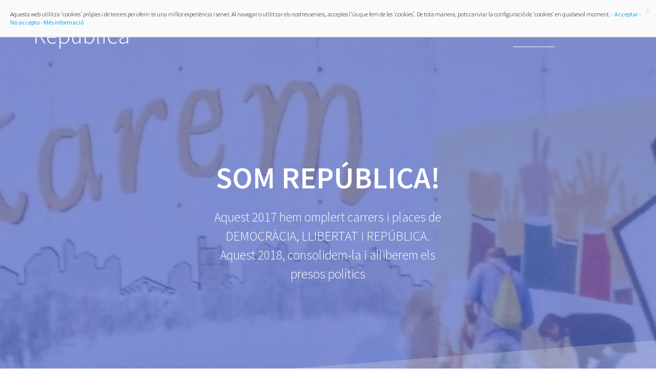

--- FILE ---
content_type: text/html; charset=UTF-8
request_url: http://manresapelsi.cat/event/7-mesos-sense-vosaltres-dimecres-16-maig-19-30-h-manresa-bages/
body_size: 19211
content:
<!DOCTYPE html>
<html lang="ca" xmlns:fb="https://www.facebook.com/2008/fbml" xmlns:addthis="https://www.addthis.com/help/api-spec" >
<head>
    <meta charset="UTF-8">
    <meta name="viewport" content="width=device-width, initial-scale=1">
    <link rel="profile" href="http://gmpg.org/xfn/11">

	<title>7 mesos sense vosaltres, dimecres 16 maig 19.30 h, #Manresa, #Bages &#8211; Manresa per la República</title>
<meta name='robots' content='max-image-preview:large' />
<link rel='dns-prefetch' href='//platform-api.sharethis.com' />
<link rel='dns-prefetch' href='//netdna.bootstrapcdn.com' />
<link rel='dns-prefetch' href='//fonts.googleapis.com' />
<link rel='dns-prefetch' href='//v0.wordpress.com' />
<link rel='dns-prefetch' href='//i0.wp.com' />
<link href='https://fonts.gstatic.com' crossorigin rel='preconnect' />
<link rel="alternate" type="application/rss+xml" title="Manresa per la República &raquo; Canal d&#039;informació" href="http://manresapelsi.cat/feed/" />
<link rel="alternate" type="application/rss+xml" title="Manresa per la República &raquo; Canal dels comentaris" href="http://manresapelsi.cat/comments/feed/" />
<link rel="alternate" type="text/calendar" title="Manresa per la República &raquo; Canal iCal" href="http://manresapelsi.cat/events/?ical=1" />
<script type="text/javascript">
/* <![CDATA[ */
window._wpemojiSettings = {"baseUrl":"https:\/\/s.w.org\/images\/core\/emoji\/15.0.3\/72x72\/","ext":".png","svgUrl":"https:\/\/s.w.org\/images\/core\/emoji\/15.0.3\/svg\/","svgExt":".svg","source":{"concatemoji":"http:\/\/manresapelsi.cat\/wp-includes\/js\/wp-emoji-release.min.js?ver=6.5.7"}};
/*! This file is auto-generated */
!function(i,n){var o,s,e;function c(e){try{var t={supportTests:e,timestamp:(new Date).valueOf()};sessionStorage.setItem(o,JSON.stringify(t))}catch(e){}}function p(e,t,n){e.clearRect(0,0,e.canvas.width,e.canvas.height),e.fillText(t,0,0);var t=new Uint32Array(e.getImageData(0,0,e.canvas.width,e.canvas.height).data),r=(e.clearRect(0,0,e.canvas.width,e.canvas.height),e.fillText(n,0,0),new Uint32Array(e.getImageData(0,0,e.canvas.width,e.canvas.height).data));return t.every(function(e,t){return e===r[t]})}function u(e,t,n){switch(t){case"flag":return n(e,"\ud83c\udff3\ufe0f\u200d\u26a7\ufe0f","\ud83c\udff3\ufe0f\u200b\u26a7\ufe0f")?!1:!n(e,"\ud83c\uddfa\ud83c\uddf3","\ud83c\uddfa\u200b\ud83c\uddf3")&&!n(e,"\ud83c\udff4\udb40\udc67\udb40\udc62\udb40\udc65\udb40\udc6e\udb40\udc67\udb40\udc7f","\ud83c\udff4\u200b\udb40\udc67\u200b\udb40\udc62\u200b\udb40\udc65\u200b\udb40\udc6e\u200b\udb40\udc67\u200b\udb40\udc7f");case"emoji":return!n(e,"\ud83d\udc26\u200d\u2b1b","\ud83d\udc26\u200b\u2b1b")}return!1}function f(e,t,n){var r="undefined"!=typeof WorkerGlobalScope&&self instanceof WorkerGlobalScope?new OffscreenCanvas(300,150):i.createElement("canvas"),a=r.getContext("2d",{willReadFrequently:!0}),o=(a.textBaseline="top",a.font="600 32px Arial",{});return e.forEach(function(e){o[e]=t(a,e,n)}),o}function t(e){var t=i.createElement("script");t.src=e,t.defer=!0,i.head.appendChild(t)}"undefined"!=typeof Promise&&(o="wpEmojiSettingsSupports",s=["flag","emoji"],n.supports={everything:!0,everythingExceptFlag:!0},e=new Promise(function(e){i.addEventListener("DOMContentLoaded",e,{once:!0})}),new Promise(function(t){var n=function(){try{var e=JSON.parse(sessionStorage.getItem(o));if("object"==typeof e&&"number"==typeof e.timestamp&&(new Date).valueOf()<e.timestamp+604800&&"object"==typeof e.supportTests)return e.supportTests}catch(e){}return null}();if(!n){if("undefined"!=typeof Worker&&"undefined"!=typeof OffscreenCanvas&&"undefined"!=typeof URL&&URL.createObjectURL&&"undefined"!=typeof Blob)try{var e="postMessage("+f.toString()+"("+[JSON.stringify(s),u.toString(),p.toString()].join(",")+"));",r=new Blob([e],{type:"text/javascript"}),a=new Worker(URL.createObjectURL(r),{name:"wpTestEmojiSupports"});return void(a.onmessage=function(e){c(n=e.data),a.terminate(),t(n)})}catch(e){}c(n=f(s,u,p))}t(n)}).then(function(e){for(var t in e)n.supports[t]=e[t],n.supports.everything=n.supports.everything&&n.supports[t],"flag"!==t&&(n.supports.everythingExceptFlag=n.supports.everythingExceptFlag&&n.supports[t]);n.supports.everythingExceptFlag=n.supports.everythingExceptFlag&&!n.supports.flag,n.DOMReady=!1,n.readyCallback=function(){n.DOMReady=!0}}).then(function(){return e}).then(function(){var e;n.supports.everything||(n.readyCallback(),(e=n.source||{}).concatemoji?t(e.concatemoji):e.wpemoji&&e.twemoji&&(t(e.twemoji),t(e.wpemoji)))}))}((window,document),window._wpemojiSettings);
/* ]]> */
</script>
<link rel='stylesheet' id='tribe-accessibility-css-css' href='http://manresapelsi.cat/wp-content/plugins/the-events-calendar/common/src/resources/css/accessibility.min.css?ver=4.14.16' type='text/css' media='all' />
<link rel='stylesheet' id='tribe-events-full-calendar-style-css' href='http://manresapelsi.cat/wp-content/plugins/the-events-calendar/src/resources/css/tribe-events-full.min.css?ver=5.14.1' type='text/css' media='all' />
<link rel='stylesheet' id='tribe-events-custom-jquery-styles-css' href='http://manresapelsi.cat/wp-content/plugins/the-events-calendar/vendor/jquery/smoothness/jquery-ui-1.8.23.custom.css?ver=5.14.1' type='text/css' media='all' />
<link rel='stylesheet' id='tribe-events-bootstrap-datepicker-css-css' href='http://manresapelsi.cat/wp-content/plugins/the-events-calendar/vendor/bootstrap-datepicker/css/bootstrap-datepicker.standalone.min.css?ver=5.14.1' type='text/css' media='all' />
<link rel='stylesheet' id='tribe-events-calendar-style-css' href='http://manresapelsi.cat/wp-content/plugins/the-events-calendar/src/resources/css/tribe-events-full.min.css?ver=5.14.1' type='text/css' media='all' />
<style id='tribe-events-calendar-style-inline-css' type='text/css'>
.tribe-events-calendar td.tribe-events-present div[id*="tribe-events-daynum-"],
				#tribe_events_filters_wrapper input[type=submit],
				.tribe-events-button,
				#tribe-events .tribe-events-button,
				.tribe-events-button.tribe-inactive,
				#tribe-events .tribe-events-button:hover,
				.tribe-events-button:hover,
				.tribe-events-button.tribe-active:hover {
					background-color: #1e73be;
				}

				#tribe-events-content .tribe-events-tooltip h4,
				#tribe_events_filters_wrapper .tribe_events_slider_val,
				.single-tribe_events a.tribe-events-ical,
				.single-tribe_events a.tribe-events-gcal {
					color: #1e73be;
				}

				.tribe-grid-allday .tribe-events-week-allday-single,
				.tribe-grid-body .tribe-events-week-hourly-single,
				.tribe-grid-allday .tribe-events-week-allday-single:hover,
				.tribe-grid-body .tribe-events-week-hourly-single:hover {
					background-color: #1e73be;
					border-color: rgba(0, 0, 0, 0.3);
				}
			
				.tribe-events-list-widget .tribe-event-featured .tribe-event-image,
				.tribe-events-venue-widget .tribe-event-featured .tribe-event-image,
				.tribe-events-adv-list-widget .tribe-event-featured .tribe-event-image,
				.tribe-mini-calendar-list-wrapper .tribe-event-featured .tribe-event-image {
					display: none;
				}
</style>
<link rel='stylesheet' id='tribe-events-calendar-full-mobile-style-css' href='http://manresapelsi.cat/wp-content/plugins/the-events-calendar/src/resources/css/tribe-events-full-mobile.min.css?ver=5.14.1' type='text/css' media='only screen and (max-width: 768px)' />
<style id='wp-emoji-styles-inline-css' type='text/css'>

	img.wp-smiley, img.emoji {
		display: inline !important;
		border: none !important;
		box-shadow: none !important;
		height: 1em !important;
		width: 1em !important;
		margin: 0 0.07em !important;
		vertical-align: -0.1em !important;
		background: none !important;
		padding: 0 !important;
	}
</style>
<link rel='stylesheet' id='wp-block-library-css' href='http://manresapelsi.cat/wp-includes/css/dist/block-library/style.min.css?ver=6.5.7' type='text/css' media='all' />
<style id='wp-block-library-inline-css' type='text/css'>
.has-text-align-justify{text-align:justify;}
</style>
<link rel='stylesheet' id='mediaelement-css' href='http://manresapelsi.cat/wp-includes/js/mediaelement/mediaelementplayer-legacy.min.css?ver=4.2.17' type='text/css' media='all' />
<link rel='stylesheet' id='wp-mediaelement-css' href='http://manresapelsi.cat/wp-includes/js/mediaelement/wp-mediaelement.min.css?ver=6.5.7' type='text/css' media='all' />
<style id='classic-theme-styles-inline-css' type='text/css'>
/*! This file is auto-generated */
.wp-block-button__link{color:#fff;background-color:#32373c;border-radius:9999px;box-shadow:none;text-decoration:none;padding:calc(.667em + 2px) calc(1.333em + 2px);font-size:1.125em}.wp-block-file__button{background:#32373c;color:#fff;text-decoration:none}
</style>
<style id='global-styles-inline-css' type='text/css'>
body{--wp--preset--color--black: #000000;--wp--preset--color--cyan-bluish-gray: #abb8c3;--wp--preset--color--white: #ffffff;--wp--preset--color--pale-pink: #f78da7;--wp--preset--color--vivid-red: #cf2e2e;--wp--preset--color--luminous-vivid-orange: #ff6900;--wp--preset--color--luminous-vivid-amber: #fcb900;--wp--preset--color--light-green-cyan: #7bdcb5;--wp--preset--color--vivid-green-cyan: #00d084;--wp--preset--color--pale-cyan-blue: #8ed1fc;--wp--preset--color--vivid-cyan-blue: #0693e3;--wp--preset--color--vivid-purple: #9b51e0;--wp--preset--gradient--vivid-cyan-blue-to-vivid-purple: linear-gradient(135deg,rgba(6,147,227,1) 0%,rgb(155,81,224) 100%);--wp--preset--gradient--light-green-cyan-to-vivid-green-cyan: linear-gradient(135deg,rgb(122,220,180) 0%,rgb(0,208,130) 100%);--wp--preset--gradient--luminous-vivid-amber-to-luminous-vivid-orange: linear-gradient(135deg,rgba(252,185,0,1) 0%,rgba(255,105,0,1) 100%);--wp--preset--gradient--luminous-vivid-orange-to-vivid-red: linear-gradient(135deg,rgba(255,105,0,1) 0%,rgb(207,46,46) 100%);--wp--preset--gradient--very-light-gray-to-cyan-bluish-gray: linear-gradient(135deg,rgb(238,238,238) 0%,rgb(169,184,195) 100%);--wp--preset--gradient--cool-to-warm-spectrum: linear-gradient(135deg,rgb(74,234,220) 0%,rgb(151,120,209) 20%,rgb(207,42,186) 40%,rgb(238,44,130) 60%,rgb(251,105,98) 80%,rgb(254,248,76) 100%);--wp--preset--gradient--blush-light-purple: linear-gradient(135deg,rgb(255,206,236) 0%,rgb(152,150,240) 100%);--wp--preset--gradient--blush-bordeaux: linear-gradient(135deg,rgb(254,205,165) 0%,rgb(254,45,45) 50%,rgb(107,0,62) 100%);--wp--preset--gradient--luminous-dusk: linear-gradient(135deg,rgb(255,203,112) 0%,rgb(199,81,192) 50%,rgb(65,88,208) 100%);--wp--preset--gradient--pale-ocean: linear-gradient(135deg,rgb(255,245,203) 0%,rgb(182,227,212) 50%,rgb(51,167,181) 100%);--wp--preset--gradient--electric-grass: linear-gradient(135deg,rgb(202,248,128) 0%,rgb(113,206,126) 100%);--wp--preset--gradient--midnight: linear-gradient(135deg,rgb(2,3,129) 0%,rgb(40,116,252) 100%);--wp--preset--font-size--small: 13px;--wp--preset--font-size--medium: 20px;--wp--preset--font-size--large: 36px;--wp--preset--font-size--x-large: 42px;--wp--preset--spacing--20: 0.44rem;--wp--preset--spacing--30: 0.67rem;--wp--preset--spacing--40: 1rem;--wp--preset--spacing--50: 1.5rem;--wp--preset--spacing--60: 2.25rem;--wp--preset--spacing--70: 3.38rem;--wp--preset--spacing--80: 5.06rem;--wp--preset--shadow--natural: 6px 6px 9px rgba(0, 0, 0, 0.2);--wp--preset--shadow--deep: 12px 12px 50px rgba(0, 0, 0, 0.4);--wp--preset--shadow--sharp: 6px 6px 0px rgba(0, 0, 0, 0.2);--wp--preset--shadow--outlined: 6px 6px 0px -3px rgba(255, 255, 255, 1), 6px 6px rgba(0, 0, 0, 1);--wp--preset--shadow--crisp: 6px 6px 0px rgba(0, 0, 0, 1);}:where(.is-layout-flex){gap: 0.5em;}:where(.is-layout-grid){gap: 0.5em;}body .is-layout-flex{display: flex;}body .is-layout-flex{flex-wrap: wrap;align-items: center;}body .is-layout-flex > *{margin: 0;}body .is-layout-grid{display: grid;}body .is-layout-grid > *{margin: 0;}:where(.wp-block-columns.is-layout-flex){gap: 2em;}:where(.wp-block-columns.is-layout-grid){gap: 2em;}:where(.wp-block-post-template.is-layout-flex){gap: 1.25em;}:where(.wp-block-post-template.is-layout-grid){gap: 1.25em;}.has-black-color{color: var(--wp--preset--color--black) !important;}.has-cyan-bluish-gray-color{color: var(--wp--preset--color--cyan-bluish-gray) !important;}.has-white-color{color: var(--wp--preset--color--white) !important;}.has-pale-pink-color{color: var(--wp--preset--color--pale-pink) !important;}.has-vivid-red-color{color: var(--wp--preset--color--vivid-red) !important;}.has-luminous-vivid-orange-color{color: var(--wp--preset--color--luminous-vivid-orange) !important;}.has-luminous-vivid-amber-color{color: var(--wp--preset--color--luminous-vivid-amber) !important;}.has-light-green-cyan-color{color: var(--wp--preset--color--light-green-cyan) !important;}.has-vivid-green-cyan-color{color: var(--wp--preset--color--vivid-green-cyan) !important;}.has-pale-cyan-blue-color{color: var(--wp--preset--color--pale-cyan-blue) !important;}.has-vivid-cyan-blue-color{color: var(--wp--preset--color--vivid-cyan-blue) !important;}.has-vivid-purple-color{color: var(--wp--preset--color--vivid-purple) !important;}.has-black-background-color{background-color: var(--wp--preset--color--black) !important;}.has-cyan-bluish-gray-background-color{background-color: var(--wp--preset--color--cyan-bluish-gray) !important;}.has-white-background-color{background-color: var(--wp--preset--color--white) !important;}.has-pale-pink-background-color{background-color: var(--wp--preset--color--pale-pink) !important;}.has-vivid-red-background-color{background-color: var(--wp--preset--color--vivid-red) !important;}.has-luminous-vivid-orange-background-color{background-color: var(--wp--preset--color--luminous-vivid-orange) !important;}.has-luminous-vivid-amber-background-color{background-color: var(--wp--preset--color--luminous-vivid-amber) !important;}.has-light-green-cyan-background-color{background-color: var(--wp--preset--color--light-green-cyan) !important;}.has-vivid-green-cyan-background-color{background-color: var(--wp--preset--color--vivid-green-cyan) !important;}.has-pale-cyan-blue-background-color{background-color: var(--wp--preset--color--pale-cyan-blue) !important;}.has-vivid-cyan-blue-background-color{background-color: var(--wp--preset--color--vivid-cyan-blue) !important;}.has-vivid-purple-background-color{background-color: var(--wp--preset--color--vivid-purple) !important;}.has-black-border-color{border-color: var(--wp--preset--color--black) !important;}.has-cyan-bluish-gray-border-color{border-color: var(--wp--preset--color--cyan-bluish-gray) !important;}.has-white-border-color{border-color: var(--wp--preset--color--white) !important;}.has-pale-pink-border-color{border-color: var(--wp--preset--color--pale-pink) !important;}.has-vivid-red-border-color{border-color: var(--wp--preset--color--vivid-red) !important;}.has-luminous-vivid-orange-border-color{border-color: var(--wp--preset--color--luminous-vivid-orange) !important;}.has-luminous-vivid-amber-border-color{border-color: var(--wp--preset--color--luminous-vivid-amber) !important;}.has-light-green-cyan-border-color{border-color: var(--wp--preset--color--light-green-cyan) !important;}.has-vivid-green-cyan-border-color{border-color: var(--wp--preset--color--vivid-green-cyan) !important;}.has-pale-cyan-blue-border-color{border-color: var(--wp--preset--color--pale-cyan-blue) !important;}.has-vivid-cyan-blue-border-color{border-color: var(--wp--preset--color--vivid-cyan-blue) !important;}.has-vivid-purple-border-color{border-color: var(--wp--preset--color--vivid-purple) !important;}.has-vivid-cyan-blue-to-vivid-purple-gradient-background{background: var(--wp--preset--gradient--vivid-cyan-blue-to-vivid-purple) !important;}.has-light-green-cyan-to-vivid-green-cyan-gradient-background{background: var(--wp--preset--gradient--light-green-cyan-to-vivid-green-cyan) !important;}.has-luminous-vivid-amber-to-luminous-vivid-orange-gradient-background{background: var(--wp--preset--gradient--luminous-vivid-amber-to-luminous-vivid-orange) !important;}.has-luminous-vivid-orange-to-vivid-red-gradient-background{background: var(--wp--preset--gradient--luminous-vivid-orange-to-vivid-red) !important;}.has-very-light-gray-to-cyan-bluish-gray-gradient-background{background: var(--wp--preset--gradient--very-light-gray-to-cyan-bluish-gray) !important;}.has-cool-to-warm-spectrum-gradient-background{background: var(--wp--preset--gradient--cool-to-warm-spectrum) !important;}.has-blush-light-purple-gradient-background{background: var(--wp--preset--gradient--blush-light-purple) !important;}.has-blush-bordeaux-gradient-background{background: var(--wp--preset--gradient--blush-bordeaux) !important;}.has-luminous-dusk-gradient-background{background: var(--wp--preset--gradient--luminous-dusk) !important;}.has-pale-ocean-gradient-background{background: var(--wp--preset--gradient--pale-ocean) !important;}.has-electric-grass-gradient-background{background: var(--wp--preset--gradient--electric-grass) !important;}.has-midnight-gradient-background{background: var(--wp--preset--gradient--midnight) !important;}.has-small-font-size{font-size: var(--wp--preset--font-size--small) !important;}.has-medium-font-size{font-size: var(--wp--preset--font-size--medium) !important;}.has-large-font-size{font-size: var(--wp--preset--font-size--large) !important;}.has-x-large-font-size{font-size: var(--wp--preset--font-size--x-large) !important;}
.wp-block-navigation a:where(:not(.wp-element-button)){color: inherit;}
:where(.wp-block-post-template.is-layout-flex){gap: 1.25em;}:where(.wp-block-post-template.is-layout-grid){gap: 1.25em;}
:where(.wp-block-columns.is-layout-flex){gap: 2em;}:where(.wp-block-columns.is-layout-grid){gap: 2em;}
.wp-block-pullquote{font-size: 1.5em;line-height: 1.6;}
</style>
<link rel='stylesheet' id='contact-form-7-css' href='http://manresapelsi.cat/wp-content/plugins/contact-form-7/includes/css/styles.css?ver=5.5.6' type='text/css' media='all' />
<link rel='stylesheet' id='contact-form-7-confirm-css' href='http://manresapelsi.cat/wp-content/plugins/contact-form-7-add-confirm/includes/css/styles.css?ver=5.1' type='text/css' media='all' />
<link rel='stylesheet' id='wpcdt-public-css-css' href='http://manresapelsi.cat/wp-content/plugins/countdown-timer-ultimate/assets/css/wpcdt-public.css?ver=2.6' type='text/css' media='all' />
<link rel='stylesheet' id='testimonial-rotator-style-css' href='http://manresapelsi.cat/wp-content/plugins/testimonial-rotator/testimonial-rotator-style.css?ver=6.5.7' type='text/css' media='all' />
<link rel='stylesheet' id='font-awesome-css' href='//netdna.bootstrapcdn.com/font-awesome/latest/css/font-awesome.min.css?ver=6.5.7' type='text/css' media='all' />
<link rel='stylesheet' id='one-page-express-fonts-css' href='https://fonts.googleapis.com/css?family=Source+Sans+Pro%3A200%2Cnormal%2C300%2C600%2C700%7CPlayfair+Display%3Aregular%2Citalic%2C700%2C900&#038;subset=latin%2Clatin-ext' type='text/css' media='all' />
<link rel='stylesheet' id='one-page-express-style-css' href='http://manresapelsi.cat/wp-content/themes/one-page-express/style.css?ver=1.3.30' type='text/css' media='all' />
<style id='one-page-express-style-inline-css' type='text/css'>
img.logo.dark, img.custom-logo{max-height:70px;}
</style>
<link rel='stylesheet' id='one-page-express-font-awesome-css' href='http://manresapelsi.cat/wp-content/themes/one-page-express/assets/font-awesome/font-awesome.min.css?ver=1.3.30' type='text/css' media='all' />
<link rel='stylesheet' id='one-page-express-animate-css' href='http://manresapelsi.cat/wp-content/themes/one-page-express/assets/css/animate.css?ver=1.3.30' type='text/css' media='all' />
<link rel='stylesheet' id='one-page-express-webgradients-css' href='http://manresapelsi.cat/wp-content/themes/one-page-express/assets/css/webgradients.css?ver=1.3.30' type='text/css' media='all' />
<link rel='stylesheet' id='addthis_all_pages-css' href='http://manresapelsi.cat/wp-content/plugins/addthis/frontend/build/addthis_wordpress_public.min.css?ver=6.5.7' type='text/css' media='all' />
<link rel='stylesheet' id='kirki-styles-one_page_express-css' href='http://manresapelsi.cat/wp-content/themes/one-page-express/customizer/kirki/assets/css/kirki-styles.css' type='text/css' media='all' />
<style id='kirki-styles-one_page_express-inline-css' type='text/css'>
.header-homepage.color-overlay:before{background-color:#5C70C9;opacity:0.76;}.header-homepage + .header-separator svg{height:215px!important;}.header.color-overlay:before{background-color:#000;opacity:0.4;}.header-separator svg{height:90px!important;}.inner-header-description{padding-top:8%;padding-bottom:8%;}.header-homepage .header-description-row{padding-top:8%;padding-bottom:8%;}@media only screen and (min-width: 768px){.inner-header-description{text-align:center;}.header-content .align-holder{text-align:center!important;}.header-content{width:47%!important;}}
</style>
<link rel='stylesheet' id='kirki-styles-one_page_express_front_page_header_margin-css' href='http://manresapelsi.cat/wp-content/themes/one-page-express/customizer/kirki/assets/css/kirki-styles.css' type='text/css' media='all' />
<style id='kirki-styles-one_page_express_front_page_header_margin-inline-css' type='text/css'>
.header-homepage{padding-bottom:230px;}
</style>
<link rel='stylesheet' id='jetpack_css-css' href='http://manresapelsi.cat/wp-content/plugins/jetpack/css/jetpack.css?ver=10.8.2' type='text/css' media='all' />
<script type="text/javascript" id="jetpack_related-posts-js-extra">
/* <![CDATA[ */
var related_posts_js_options = {"post_heading":"h4"};
/* ]]> */
</script>
<script type="text/javascript" src="http://manresapelsi.cat/wp-content/plugins/jetpack/_inc/build/related-posts/related-posts.min.js?ver=20211209" id="jetpack_related-posts-js"></script>
<script type="text/javascript" src="http://manresapelsi.cat/wp-includes/js/jquery/jquery.min.js?ver=3.7.1" id="jquery-core-js"></script>
<script type="text/javascript" src="http://manresapelsi.cat/wp-includes/js/jquery/jquery-migrate.min.js?ver=3.4.1" id="jquery-migrate-js"></script>
<script type="text/javascript" src="http://manresapelsi.cat/wp-content/plugins/the-events-calendar/vendor/php-date-formatter/js/php-date-formatter.min.js?ver=5.14.1" id="tribe-events-php-date-formatter-js"></script>
<script type="text/javascript" src="http://manresapelsi.cat/wp-content/plugins/the-events-calendar/common/vendor/momentjs/moment.min.js?ver=4.14.16" id="tribe-moment-js"></script>
<script type="text/javascript" src="http://manresapelsi.cat/wp-content/plugins/the-events-calendar/common/vendor/momentjs/locale.min.js?ver=4.14.16" id="tribe-moment-locales-js"></script>
<script type="text/javascript" id="tribe-events-dynamic-js-extra">
/* <![CDATA[ */
var tribe_dynamic_help_text = {"date_with_year":"j de F de Y","date_no_year":"F j","datepicker_format":"d-m-Y","datepicker_format_index":"8","days":["Diumenge","Dilluns","Dimarts","Dimecres","Dijous","Divendres","Dissabte"],"daysShort":["Dg","Dl","Dt","Dc","Dj","Dv","Ds"],"months":["gener","febrer","mar\u00e7","abril","maig","juny","juliol","agost","setembre","octubre","novembre","desembre"],"monthsShort":["Jan","Feb","Mar","Apr","maig","Jun","Jul","Aug","Sep","Oct","Nov","Dec"],"msgs":"[\"Aquest esdeveniment \\u00e9s de %%starttime%% a %%endtime%% en %%startdatewithyear%%.\",\"L'esdeveniment comen\\u00e7a a les %%starttime%% del %%startdatewithyear%%.\",\"Esdeveniment de tot el dia el %%startdatewithyear%%.\",\"L'esdeveniment comen\\u00e7a a les %%starttime%% del %%startdatenoyear%% i acaba a les %%endtime%% del %%enddatewithyear%%\",\"L'esdeveniment comen\\u00e7a a les %%starttime%% del %%startdatenoyear%% i acaba el %%enddatewithyear%%\",\"Esdeveniment de tot el dia, comen\\u00e7ant el %%startdatenoyear%% i acabant el %%enddatewithyear%%.\"]"};
/* ]]> */
</script>
<script type="text/javascript" src="http://manresapelsi.cat/wp-content/plugins/the-events-calendar/src/resources/js/events-dynamic.min.js?ver=5.14.1" id="tribe-events-dynamic-js"></script>
<script type="text/javascript" src="http://manresapelsi.cat/wp-content/plugins/the-events-calendar/vendor/bootstrap-datepicker/js/bootstrap-datepicker.min.js?ver=5.14.1" id="tribe-events-bootstrap-datepicker-js"></script>
<script type="text/javascript" src="http://manresapelsi.cat/wp-content/plugins/the-events-calendar/vendor/jquery-resize/jquery.ba-resize.min.js?ver=5.14.1" id="tribe-events-jquery-resize-js"></script>
<script type="text/javascript" src="http://manresapelsi.cat/wp-content/plugins/the-events-calendar/vendor/jquery-placeholder/jquery.placeholder.min.js?ver=5.14.1" id="jquery-placeholder-js"></script>
<script type="text/javascript" id="tribe-events-calendar-script-js-extra">
/* <![CDATA[ */
var tribe_js_config = {"permalink_settings":"\/%postname%\/","events_post_type":"tribe_events","events_base":"http:\/\/manresapelsi.cat\/events\/","update_urls":{"shortcode":{"list":true,"month":true,"day":true}},"debug":""};
/* ]]> */
</script>
<script type="text/javascript" src="http://manresapelsi.cat/wp-content/plugins/the-events-calendar/src/resources/js/tribe-events.min.js?ver=5.14.1" id="tribe-events-calendar-script-js"></script>
<script type="text/javascript" src="http://manresapelsi.cat/wp-content/plugins/the-events-calendar/src/resources/js/tribe-events-bar.min.js?ver=5.14.1" id="tribe-events-bar-js"></script>
<script type="text/javascript" src="http://manresapelsi.cat/wp-content/plugins/cartograf-cookie-filter/script.js?ver=6.5.7" id="cg_cookie-filter-js"></script>
<script type="text/javascript" src="http://manresapelsi.cat/wp-content/plugins/testimonial-rotator/js/jquery.cycletwo.js?ver=6.5.7" id="cycletwo-js"></script>
<script type="text/javascript" src="http://manresapelsi.cat/wp-content/plugins/testimonial-rotator/js/jquery.cycletwo.addons.js?ver=6.5.7" id="cycletwo-addons-js"></script>
<script type="text/javascript" src="http://manresapelsi.cat/wp-content/themes/one-page-express/assets/js/smoothscroll.js?ver=1.3.30" id="one-page-express-smoothscroll-js"></script>
<script type="text/javascript" src="//platform-api.sharethis.com/js/sharethis.js#source=googleanalytics-wordpress#product=ga&amp;property=6253279c80366d0019fc1a96" id="googleanalytics-platform-sharethis-js"></script>
<link rel="https://api.w.org/" href="http://manresapelsi.cat/wp-json/" /><link rel="alternate" type="application/json" href="http://manresapelsi.cat/wp-json/wp/v2/tribe_events/1929" /><link rel="EditURI" type="application/rsd+xml" title="RSD" href="http://manresapelsi.cat/xmlrpc.php?rsd" />
<meta name="generator" content="WordPress 6.5.7" />
<link rel="canonical" href="http://manresapelsi.cat/event/7-mesos-sense-vosaltres-dimecres-16-maig-19-30-h-manresa-bages/" />
<link rel="alternate" type="application/json+oembed" href="http://manresapelsi.cat/wp-json/oembed/1.0/embed?url=http%3A%2F%2Fmanresapelsi.cat%2Fevent%2F7-mesos-sense-vosaltres-dimecres-16-maig-19-30-h-manresa-bages%2F" />
<link rel="alternate" type="text/xml+oembed" href="http://manresapelsi.cat/wp-json/oembed/1.0/embed?url=http%3A%2F%2Fmanresapelsi.cat%2Fevent%2F7-mesos-sense-vosaltres-dimecres-16-maig-19-30-h-manresa-bages%2F&#038;format=xml" />
		<style data-name="overlap">
			@media only screen and (min-width: 768px) {
				.header-homepage {
					padding-bottom: 230px;
				}

				.homepage-template .content {
					position: relative;
					z-index: 10;
				}

				.homepage-template .page-content div[data-overlap]:first-of-type>div:first-of-type {
					margin-top: -230px;
					background: transparent !important;
				}
			}
		</style>
			<meta name="tec-api-version" content="v1"><meta name="tec-api-origin" content="http://manresapelsi.cat"><link rel="alternate" href="http://manresapelsi.cat/wp-json/tribe/events/v1/events/1929" /><style type='text/css'>img#wpstats{display:none}</style>
	        <style data-name="overlap">
            @media only screen and (min-width: 768px) {
                .blog .content,
                .archive .content,
                .single-post .content {
                    position: relative;
                    z-index: 10;
                }

                .blog .content > .gridContainer > .row,
                .archive .content > .gridContainer > .row,
                .single-post .content > .gridContainer > .row {
                    margin-top: -200px;
                    background: transparent !important;
                }

                .blog .header,
                .archive .header,
                .single-post .header {
                    padding-bottom: 200px;
                }
            }
        </style>
	    <style>
        @media only screen and (min-width: 768px) {
            .align-container {
                margin: auto auto  auto  auto            }
        }
    </style>
	<script>
(function() {
	(function (i, s, o, g, r, a, m) {
		i['GoogleAnalyticsObject'] = r;
		i[r] = i[r] || function () {
				(i[r].q = i[r].q || []).push(arguments)
			}, i[r].l = 1 * new Date();
		a = s.createElement(o),
			m = s.getElementsByTagName(o)[0];
		a.async = 1;
		a.src = g;
		m.parentNode.insertBefore(a, m)
	})(window, document, 'script', 'https://google-analytics.com/analytics.js', 'ga');

	ga('create', 'UA-100455373-1', 'auto');
			ga('send', 'pageview');
	})();
</script>
<style type="text/css" id="custom-background-css">
body.custom-background { background-image: url("http://manresapelsi.cat/wp-content/uploads/2017/06/Manresapelsi-web-1600.jpg"); background-position: center center; background-size: contain; background-repeat: no-repeat; background-attachment: scroll; }
</style>
	<script type="application/ld+json">
[{"@context":"http://schema.org","@type":"Event","name":"7 mesos sense vosaltres, dimecres 16 maig 19.30 h, #Manresa, #Bages","description":"","url":"http://manresapelsi.cat/event/7-mesos-sense-vosaltres-dimecres-16-maig-19-30-h-manresa-bages/","startDate":"2018-05-16T19:30:00+02:00","endDate":"2018-05-16T20:00:00+02:00","location":{"@type":"Place","name":"Pla\u00e7a Major","description":"","url":"","address":{"@type":"PostalAddress","streetAddress":"Pla\u00e7a Major","addressLocality":"Manresa","addressRegion":"Catalunya / Barcelona","postalCode":"08240"},"telephone":"","sameAs":""},"performer":"Organization"}]
</script>
<!-- Jetpack Open Graph Tags -->
<meta property="og:type" content="article" />
<meta property="og:title" content="7 mesos sense vosaltres, dimecres 16 maig 19.30 h, #Manresa, #Bages" />
<meta property="og:url" content="http://manresapelsi.cat/event/7-mesos-sense-vosaltres-dimecres-16-maig-19-30-h-manresa-bages/" />
<meta property="og:description" content="Visit the post for more." />
<meta property="article:published_time" content="2018-05-15T16:13:51+00:00" />
<meta property="article:modified_time" content="2018-05-15T16:14:14+00:00" />
<meta property="og:site_name" content="Manresa per la República" />
<meta property="og:image" content="http://manresapelsi.cat/wp-content/uploads/2018/05/7mesossensevosaltres.jpg" />
<meta property="og:image:secure_url" content="https://i0.wp.com/manresapelsi.cat/wp-content/uploads/2018/05/7mesossensevosaltres.jpg" />
<meta property="og:image:width" content="1280" />
<meta property="og:image:height" content="720" />
<meta property="og:image:alt" content="" />
<meta property="og:locale" content="ca_ES" />
<meta name="twitter:text:title" content="7 mesos sense vosaltres, dimecres 16 maig 19.30 h, #Manresa, #Bages" />
<meta name="twitter:image" content="http://manresapelsi.cat/wp-content/uploads/2018/05/7mesossensevosaltres.jpg?w=640" />
<meta name="twitter:card" content="summary_large_image" />
<meta name="twitter:description" content="Visit the post for more." />

<!-- End Jetpack Open Graph Tags -->
<script data-cfasync="false" type="text/javascript">if (window.addthis_product === undefined) { window.addthis_product = "wpp"; } if (window.wp_product_version === undefined) { window.wp_product_version = "wpp-6.2.6"; } if (window.addthis_share === undefined) { window.addthis_share = {}; } if (window.addthis_config === undefined) { window.addthis_config = {"data_track_clickback":true,"ignore_server_config":true,"ui_atversion":300}; } if (window.addthis_layers === undefined) { window.addthis_layers = {}; } if (window.addthis_layers_tools === undefined) { window.addthis_layers_tools = [{"sharetoolbox":{"numPreferredServices":5,"counts":"one","size":"32px","style":"fixed","shareCountThreshold":0,"elements":".addthis_inline_share_toolbox_above,.at-above-post-homepage,.at-above-post-arch-page,.at-above-post-cat-page,.at-above-post,.at-above-post-page"}}]; } else { window.addthis_layers_tools.push({"sharetoolbox":{"numPreferredServices":5,"counts":"one","size":"32px","style":"fixed","shareCountThreshold":0,"elements":".addthis_inline_share_toolbox_above,.at-above-post-homepage,.at-above-post-arch-page,.at-above-post-cat-page,.at-above-post,.at-above-post-page"}});  } if (window.addthis_plugin_info === undefined) { window.addthis_plugin_info = {"info_status":"enabled","cms_name":"WordPress","plugin_name":"Share Buttons by AddThis","plugin_version":"6.2.6","plugin_mode":"WordPress","anonymous_profile_id":"wp-8581d1a5727ec122d9f6dd9e1f6578cd","page_info":{"template":"posts","post_type":"tribe_events"},"sharing_enabled_on_post_via_metabox":false}; } 
                    (function() {
                      var first_load_interval_id = setInterval(function () {
                        if (typeof window.addthis !== 'undefined') {
                          window.clearInterval(first_load_interval_id);
                          if (typeof window.addthis_layers !== 'undefined' && Object.getOwnPropertyNames(window.addthis_layers).length > 0) {
                            window.addthis.layers(window.addthis_layers);
                          }
                          if (Array.isArray(window.addthis_layers_tools)) {
                            for (i = 0; i < window.addthis_layers_tools.length; i++) {
                              window.addthis.layers(window.addthis_layers_tools[i]);
                            }
                          }
                        }
                     },1000)
                    }());
                </script> <script data-cfasync="false" type="text/javascript" src="https://s7.addthis.com/js/300/addthis_widget.js#pubid=wp-8581d1a5727ec122d9f6dd9e1f6578cd" async="async"></script><link rel="icon" href="https://i0.wp.com/manresapelsi.cat/wp-content/uploads/2017/06/cropped-Manresapelsi-web-1600-1.jpg?fit=32%2C32" sizes="32x32" />
<link rel="icon" href="https://i0.wp.com/manresapelsi.cat/wp-content/uploads/2017/06/cropped-Manresapelsi-web-1600-1.jpg?fit=192%2C192" sizes="192x192" />
<link rel="apple-touch-icon" href="https://i0.wp.com/manresapelsi.cat/wp-content/uploads/2017/06/cropped-Manresapelsi-web-1600-1.jpg?fit=180%2C180" />
<meta name="msapplication-TileImage" content="https://i0.wp.com/manresapelsi.cat/wp-content/uploads/2017/06/cropped-Manresapelsi-web-1600-1.jpg?fit=270%2C270" />
</head>

<body class="tribe_events-template-default single single-tribe_events postid-1929 custom-background tribe-no-js events-single tribe-events-style-full tribe-theme-one-page-express page-template-homepage-php singular">
<div id="opex-overlap-custom-background-to-remove"
     style="position: absolute; top: 0; background-color: #FFF; min-height: 100vh; min-width: 100vw;">
</div>

    <style>
        .screen-reader-text[href="#page-content"]:focus {
            background-color: #f1f1f1;
            border-radius: 3px;
            box-shadow: 0 0 2px 2px rgba(0, 0, 0, 0.6);
            clip: auto !important;
            clip-path: none;
            color: #21759b;

        }
    </style>
    <a class="skip-link screen-reader-text"
       href="#page-content">Skip to content</a>
	<div class="header-top homepage " style="position:absolute;top: 0px;z-index: 1;">
    <div class="navigation-wrapper ope-inner-page">
        <div class="logo_col">
			<a class="text-logo" href="http://manresapelsi.cat/">Manresa<span style="font-weight: 300;" class="span12"> per</span> la<span style="font-weight: 300;" class="span12"> República</span></a>        </div>
        <div class="main_menu_col">
			<div id="drop_mainmenu_container" class="menu-menu-1-container"><ul id="drop_mainmenu" class="fm2_drop_mainmenu"><li id="menu-item-58" class="menu-item menu-item-type-post_type menu-item-object-page menu-item-home menu-item-58"><a href="http://manresapelsi.cat/">Inici</a></li>
<li id="menu-item-1412" class="menu-item menu-item-type-post_type menu-item-object-page menu-item-has-children menu-item-1412"><a href="http://manresapelsi.cat/visca-la-republica-catalana/">VISCA LA REPÚBLICA CATALANA!</a>
<ul class="sub-menu">
	<li id="menu-item-579" class="menu-item menu-item-type-post_type menu-item-object-page menu-item-579"><a href="http://manresapelsi.cat/11s/">11S</a></li>
	<li id="menu-item-1457" class="menu-item menu-item-type-post_type menu-item-object-page menu-item-1457"><a href="http://manresapelsi.cat/catalunya-central-cap-a-brusselles/">Catalunya Central cap a Brussel·les</a></li>
	<li id="menu-item-332" class="menu-item menu-item-type-post_type menu-item-object-page menu-item-332"><a href="http://manresapelsi.cat/l1-doctubre-votare-si/">L’1 d’octubre Referèndum</a></li>
	<li id="menu-item-1277" class="menu-item menu-item-type-post_type menu-item-object-page menu-item-1277"><a href="http://manresapelsi.cat/10-o-declaracio/">10-O Declaració</a></li>
	<li id="menu-item-1145" class="menu-item menu-item-type-post_type menu-item-object-page menu-item-1145"><a href="http://manresapelsi.cat/manifest-el-dia-1-doctubre-nosaltres-votarem-si/">Manifest: El dia 1 d’octubre, nosaltres votarem Sí</a></li>
	<li id="menu-item-1265" class="menu-item menu-item-type-post_type menu-item-object-page menu-item-1265"><a href="http://manresapelsi.cat/aturada-de-pais-vaga-general-3-doctubre/">Aturada de País &#8211; Vaga General, 3 d&#8217;octubre</a></li>
	<li id="menu-item-131" class="menu-item menu-item-type-post_type menu-item-object-page menu-item-131"><a href="http://manresapelsi.cat/voluntaris/">Voluntaris</a></li>
</ul>
</li>
<li id="menu-item-134" class="menu-item menu-item-type-custom menu-item-object-custom current-menu-item current_page_item menu-item-134"><a href="http://manresapelsi.cat/events/">Agenda</a></li>
<li id="menu-item-552" class="menu-item menu-item-type-post_type menu-item-object-page menu-item-552"><a href="http://manresapelsi.cat/qui-som/">Qui som</a></li>
</ul></div>        </div>
    </div>
</div>

<div id="page" class="site">
    <div class="header-wrapper">
        <div  class='header-homepage  color-overlay' style='background-image:url(&quot;http://manresapelsi.cat/wp-content/uploads/2017/06/cropped-Mural-MpelSÍ.jpg&quot;); min-height:' data-parallax-depth='20'>
									            <div class="header-description gridContainer content-on-center">
				<div class="row header-description-row">
    <div class="header-content header-content-centered">
        <div class="align-holder">
            <h1 class="heading8">Som república!</h1><p class="header-subtitle">Aquest 2017 hem omplert carrers i places de DEMOCRÀCIA, LLIBERTAT i REPÚBLICA. Aquest 2018, consolidem-la i alliberem els presos polítics</p><div class="header-buttons-wrapper"></div>        </div>
    </div>
</div>
            </div>
        </div>
		<div class="header-separator header-separator-bottom header-separator-reverse"><svg xmlns="http://www.w3.org/2000/svg" viewBox="0 0 2600 131.1" preserveAspectRatio="none">
	<path class="svg-white-bg" d="M0 0L2600 0 2600 69.1 0 0z"/>
	<path class="svg-white-bg" style="opacity:0.5" d="M0 0L2600 0 2600 69.1 0 69.1z"/>
	<path class="svg-white-bg" style="opacity:0.25" d="M2600 0L0 0 0 130.1 2600 69.1z"/>
</svg></div>    </div>


<div  id="page-content"  class="page-content">
  <div class="gridContainer">
   <div id="post-0" class="post-0 page type-page status-draft hentry">  <div>   <div id="tribe-events" class="tribe-no-js" data-live_ajax="0" data-datepicker_format="8" data-category="" data-featured=""><div class="tribe-events-before-html"></div><span class="tribe-events-ajax-loading"><img decoding="async" class="tribe-events-spinner-medium" src="https://i0.wp.com/manresapelsi.cat/wp-content/plugins/the-events-calendar/src/resources/images/tribe-loading.gif?w=3840" alt="Carregant Esdeveniments" data-recalc-dims="1" /></span>
<div id="tribe-events-content" class="tribe-events-single">

	<p class="tribe-events-back">
		<a href="http://manresapelsi.cat/events/"> &laquo; Tots els Esdeveniments</a>
	</p>

	<!-- Notices -->
	<div class="tribe-events-notices"><ul><li>Aquest esdeveniment ja ha passat.</li></ul></div>
	<h1 class="tribe-events-single-event-title">7 mesos sense vosaltres, dimecres 16 maig 19.30 h, #Manresa, #Bages</h1>
	<div class="tribe-events-schedule tribe-clearfix">
		<h2><span class="tribe-event-date-start">16 16+01:00 maig 16+01:00 2018 /19:30</span> - <span class="tribe-event-time">20:00</span></h2>			</div>

	<!-- Event header -->
	<div id="tribe-events-header"  data-title="7 mesos sense vosaltres, dimecres 16 maig 19.30 h, #Manresa, #Bages &#8211; Manresa per la República" data-viewtitle="7 mesos sense vosaltres, dimecres 16 maig 19.30 h, #Manresa, #Bages">
		<!-- Navigation -->
		<nav class="tribe-events-nav-pagination" aria-label="Navegació d&#039;Esdeveniment">
			<ul class="tribe-events-sub-nav">
				<li class="tribe-events-nav-previous"><a href="http://manresapelsi.cat/event/cada-dilluns-ens-concentrarem-davant-de-lajuntament-14m/"><span>&laquo;</span> CADA DILLUNS ENS CONCENTRAREM DAVANT DE L’AJUNTAMENT 14M</a></li>
				<li class="tribe-events-nav-next"><a href="http://manresapelsi.cat/event/cada-dilluns-ens-concentrarem-davant-de-lajuntament-21ma/">CADA DILLUNS ENS CONCENTRAREM DAVANT DE L’AJUNTAMENT 21MA <span>&raquo;</span></a></li>
			</ul>
			<!-- .tribe-events-sub-nav -->
		</nav>
	</div>
	<!-- #tribe-events-header -->

			<div id="post-1929" class="post-1929 tribe_events type-tribe_events status-publish hentry">
			<!-- Event featured image, but exclude link -->
			
			<!-- Event content -->
						<div class="tribe-events-single-event-description tribe-events-content">
				<div class="at-above-post addthis_tool" data-url="http://manresapelsi.cat/event/7-mesos-sense-vosaltres-dimecres-16-maig-19-30-h-manresa-bages/"></div><p><img fetchpriority="high" decoding="async" data-attachment-id="1930" data-permalink="http://manresapelsi.cat/event/7-mesos-sense-vosaltres-dimecres-16-maig-19-30-h-manresa-bages/7mesossensevosaltres/" data-orig-file="https://i0.wp.com/manresapelsi.cat/wp-content/uploads/2018/05/7mesossensevosaltres.jpg?fit=1280%2C720" data-orig-size="1280,720" data-comments-opened="1" data-image-meta="{&quot;aperture&quot;:&quot;0&quot;,&quot;credit&quot;:&quot;&quot;,&quot;camera&quot;:&quot;&quot;,&quot;caption&quot;:&quot;&quot;,&quot;created_timestamp&quot;:&quot;0&quot;,&quot;copyright&quot;:&quot;&quot;,&quot;focal_length&quot;:&quot;0&quot;,&quot;iso&quot;:&quot;0&quot;,&quot;shutter_speed&quot;:&quot;0&quot;,&quot;title&quot;:&quot;&quot;,&quot;orientation&quot;:&quot;0&quot;}" data-image-title="7mesossensevosaltres" data-image-description="" data-image-caption="" data-medium-file="https://i0.wp.com/manresapelsi.cat/wp-content/uploads/2018/05/7mesossensevosaltres.jpg?fit=300%2C169" data-large-file="https://i0.wp.com/manresapelsi.cat/wp-content/uploads/2018/05/7mesossensevosaltres.jpg?fit=1024%2C576" class="alignnone wp-image-1930 size-full" src="https://i0.wp.com/manresapelsi.cat/wp-content/uploads/2018/05/7mesossensevosaltres.jpg?resize=1280%2C720" alt="" width="1280" height="720" srcset="https://i0.wp.com/manresapelsi.cat/wp-content/uploads/2018/05/7mesossensevosaltres.jpg?w=1280 1280w, https://i0.wp.com/manresapelsi.cat/wp-content/uploads/2018/05/7mesossensevosaltres.jpg?resize=300%2C169 300w, https://i0.wp.com/manresapelsi.cat/wp-content/uploads/2018/05/7mesossensevosaltres.jpg?resize=768%2C432 768w, https://i0.wp.com/manresapelsi.cat/wp-content/uploads/2018/05/7mesossensevosaltres.jpg?resize=1024%2C576 1024w" sizes="(max-width: 1280px) 100vw, 1280px" data-recalc-dims="1" /></p>
<!-- AddThis Advanced Settings above via filter on the_content --><!-- AddThis Advanced Settings below via filter on the_content --><!-- AddThis Advanced Settings generic via filter on the_content --><!-- AddThis Share Buttons above via filter on the_content --><!-- AddThis Share Buttons below via filter on the_content --><div class="at-below-post addthis_tool" data-url="http://manresapelsi.cat/event/7-mesos-sense-vosaltres-dimecres-16-maig-19-30-h-manresa-bages/"></div><!-- AddThis Share Buttons generic via filter on the_content -->
<div id='jp-relatedposts' class='jp-relatedposts' >
	<h3 class="jp-relatedposts-headline"><em>Related</em></h3>
</div>			</div>
			<!-- .tribe-events-single-event-description -->
			<div class="tribe-events-cal-links"><a class="tribe-events-gcal tribe-events-button" href="https://www.google.com/calendar/event?action=TEMPLATE&#038;dates=20180516T193000/20180516T200000&#038;text=7%20mesos%20sense%20vosaltres%2C%20dimecres%2016%20maig%2019.30%20h%2C%20%23Manresa%2C%20%23Bages&#038;location=Plaça%20Major,%20Plaça%20Major,%20Manresa,%20Catalunya%20/%20Barcelona,%2008240&#038;trp=false&#038;ctz=UTC+2&#038;sprop=website:http://manresapelsi.cat" target="_blank" rel="noopener noreferrer" title="Afegeix a Google Calendar">+ Google Calendar</a><a class="tribe-events-ical tribe-events-button" href="http://manresapelsi.cat/event/7-mesos-sense-vosaltres-dimecres-16-maig-19-30-h-manresa-bages/?ical=1" title="Baixa el fitxer .ics" >+ Afegeix a iCalendar</a></div><!-- .tribe-events-cal-links -->
			<!-- Event meta -->
						
	<div class="tribe-events-single-section tribe-events-event-meta primary tribe-clearfix">


<div class="tribe-events-meta-group tribe-events-meta-group-details">
	<h2 class="tribe-events-single-section-title"> Mostra els detalls </h2>
	<dl>

		
			<dt class="tribe-events-start-date-label"> Data: </dt>
			<dd>
				<abbr class="tribe-events-abbr tribe-events-start-date published dtstart" title="2018-05-16"> 16 16+01:00 maig 16+01:00 2018 </abbr>
			</dd>

			<dt class="tribe-events-start-time-label"> Hora: </dt>
			<dd>
				<div class="tribe-events-abbr tribe-events-start-time published dtstart" title="2018-05-16">
					19:30 - 20:00									</div>
			</dd>

		
		
		
		
		
			</dl>
</div>

<div class="tribe-events-meta-group tribe-events-meta-group-venue">
	<h2 class="tribe-events-single-section-title"> Recinte </h2>
	<dl>
		
		<dd class="tribe-venue"> Plaça Major </dd>

					<dd class="tribe-venue-location">
				<address class="tribe-events-address">
					<span class="tribe-address">

<span class="tribe-street-address">Plaça Major</span>
	
		<br>
		<span class="tribe-locality">Manresa</span><span class="tribe-delimiter">,</span>

	<abbr class="tribe-region tribe-events-abbr" title="Catalunya / Barcelona">Catalunya / Barcelona</abbr>

	<span class="tribe-postal-code">08240</span>


</span>

											<a class="tribe-events-gmap" href="https://maps.google.com/maps?f=q&#038;source=s_q&#038;hl=en&#038;geocode=&#038;q=Pla%C3%A7a+Major+Manresa+Catalunya+%2F+Barcelona+08240" title="Feu clic per veure un mapa de Google" target="_blank" rel="noreferrer noopener">+ Mapa de Google</a>									</address>
			</dd>
		
		
		
			</dl>
</div>
<div class="tribe-events-meta-group tribe-events-meta-group-gmap">
<div class="tribe-events-venue-map">
	<div id="tribe-events-gmap-0" style="height: 350px; width: 100%" aria-hidden="true"></div><!-- #tribe-events-gmap- -->
</div>
</div>
	</div>


					</div> <!-- #post-x -->
			
	<!-- Event footer -->
	<div id="tribe-events-footer">
		<!-- Navigation -->
		<nav class="tribe-events-nav-pagination" aria-label="Navegació d&#039;Esdeveniment">
			<ul class="tribe-events-sub-nav">
				<li class="tribe-events-nav-previous"><a href="http://manresapelsi.cat/event/cada-dilluns-ens-concentrarem-davant-de-lajuntament-14m/"><span>&laquo;</span> CADA DILLUNS ENS CONCENTRAREM DAVANT DE L’AJUNTAMENT 14M</a></li>
				<li class="tribe-events-nav-next"><a href="http://manresapelsi.cat/event/cada-dilluns-ens-concentrarem-davant-de-lajuntament-21ma/">CADA DILLUNS ENS CONCENTRAREM DAVANT DE L’AJUNTAMENT 21MA <span>&raquo;</span></a></li>
			</ul>
			<!-- .tribe-events-sub-nav -->
		</nav>
	</div>
	<!-- #tribe-events-footer -->

</div><!-- #tribe-events-content -->
<div class="tribe-events-after-html"></div></div><!-- #tribe-events -->
<!--
Aquest calendari està creat amb The Events Calendar.
http://evnt.is/18wn
-->

<div id='jp-relatedposts' class='jp-relatedposts' >
	<h3 class="jp-relatedposts-headline"><em>Related</em></h3>
</div>  </div>    </div>  </div>
</div>

<div class="footer">
   <div class="row_201">
    <div class="column_209 gridContainer">
     <div class="row_202">
      <div class="column_210">
        <i class="font-icon-18 fa fa-balance-scale">
        </i>
      <p>
        <a href="http://manresapelsi.cat/avis-legal/">Avís legal</a>      </p>
      </div>
      <div class="column_210" >
        <i class="font-icon-18 fa fa-envelope-o ">
        </i>
        <p >
        <a href="mailto:si@manresapelsi.cat">si@manresapelsi.cat</a>        </p>
      </div>
      <div class="column_210" >
        <i class="font-icon-18 fa fa-address-card ">
        </i>
         <p>
        <a href="http://manresapelsi.cat/l1-doctubre-votare-si/">Jo votaré SÍ</a>        </p>
      </div>
      <div class="footer-column-colored-1">
          <div>
             <div class="row_205"> 
               <a href="https://twitter.com/ManresapelSi" target="_blank"><i class="font-icon-19 fa fa-twitter"></i></a><a href="#" target="_blank"><i class="font-icon-19 fa fa-google-plus"></i></a>               </div>
          </div>
          <p class="paragraph10">&copy;&nbsp;&nbsp;2025&nbsp;Manresa per la República.&nbsp;Built using WordPress and <a rel="nofollow" href="https://extendthemes.com/go/built-with-one-page-express">OnePage Express Theme</a>.</p>
      </div>
     </div>
    </div>
   </div>
</div>
		<script>
		( function ( body ) {
			'use strict';
			body.className = body.className.replace( /\btribe-no-js\b/, 'tribe-js' );
		} )( document.body );
		</script>
		<script> /* <![CDATA[ */var tribe_l10n_datatables = {"aria":{"sort_ascending":": activate to sort column ascending","sort_descending":": activate to sort column descending"},"length_menu":"Show _MENU_ entries","empty_table":"No data available in table","info":"Showing _START_ to _END_ of _TOTAL_ entries","info_empty":"Showing 0 to 0 of 0 entries","info_filtered":"(filtered from _MAX_ total entries)","zero_records":"No matching records found","search":"Search:","all_selected_text":"All items on this page were selected. ","select_all_link":"Select all pages","clear_selection":"Clear Selection.","pagination":{"all":"All","next":"Seg\u00fcent","previous":"Previous"},"select":{"rows":{"0":"","_":": Selected %d rows","1":": Selected 1 row"}},"datepicker":{"dayNames":["Diumenge","Dilluns","Dimarts","Dimecres","Dijous","Divendres","Dissabte"],"dayNamesShort":["Dg","Dl","Dt","Dc","Dj","Dv","Ds"],"dayNamesMin":["Dg","Dl","Dt","Dc","Dj","Dv","Ds"],"monthNames":["gener","febrer","mar\u00e7","abril","maig","juny","juliol","agost","setembre","octubre","novembre","desembre"],"monthNamesShort":["gener","febrer","mar\u00e7","abril","maig","juny","juliol","agost","setembre","octubre","novembre","desembre"],"monthNamesMin":["gen.","febr.","mar\u00e7","abr.","maig","juny","jul.","ag.","set.","oct.","nov.","des."],"nextText":"Seg\u00fcent","prevText":"Anterior","currentText":"Avui","closeText":"Fet","today":"Avui","clear":"Neteja"}};/* ]]> */ </script>		<div id="jp-carousel-loading-overlay">
			<div id="jp-carousel-loading-wrapper">
				<span id="jp-carousel-library-loading">&nbsp;</span>
			</div>
		</div>
		<div class="jp-carousel-overlay" style="display: none;">

		<div class="jp-carousel-container">
			<!-- The Carousel Swiper -->
			<div
				class="jp-carousel-wrap swiper-container jp-carousel-swiper-container jp-carousel-transitions"
				itemscope
				itemtype="https://schema.org/ImageGallery">
				<div class="jp-carousel swiper-wrapper"></div>
				<div class="jp-swiper-button-prev swiper-button-prev">
					<svg width="25" height="24" viewBox="0 0 25 24" fill="none" xmlns="http://www.w3.org/2000/svg">
						<mask id="maskPrev" mask-type="alpha" maskUnits="userSpaceOnUse" x="8" y="6" width="9" height="12">
							<path d="M16.2072 16.59L11.6496 12L16.2072 7.41L14.8041 6L8.8335 12L14.8041 18L16.2072 16.59Z" fill="white"/>
						</mask>
						<g mask="url(#maskPrev)">
							<rect x="0.579102" width="23.8823" height="24" fill="#FFFFFF"/>
						</g>
					</svg>
				</div>
				<div class="jp-swiper-button-next swiper-button-next">
					<svg width="25" height="24" viewBox="0 0 25 24" fill="none" xmlns="http://www.w3.org/2000/svg">
						<mask id="maskNext" mask-type="alpha" maskUnits="userSpaceOnUse" x="8" y="6" width="8" height="12">
							<path d="M8.59814 16.59L13.1557 12L8.59814 7.41L10.0012 6L15.9718 12L10.0012 18L8.59814 16.59Z" fill="white"/>
						</mask>
						<g mask="url(#maskNext)">
							<rect x="0.34375" width="23.8822" height="24" fill="#FFFFFF"/>
						</g>
					</svg>
				</div>
			</div>
			<!-- The main close buton -->
			<div class="jp-carousel-close-hint">
				<svg width="25" height="24" viewBox="0 0 25 24" fill="none" xmlns="http://www.w3.org/2000/svg">
					<mask id="maskClose" mask-type="alpha" maskUnits="userSpaceOnUse" x="5" y="5" width="15" height="14">
						<path d="M19.3166 6.41L17.9135 5L12.3509 10.59L6.78834 5L5.38525 6.41L10.9478 12L5.38525 17.59L6.78834 19L12.3509 13.41L17.9135 19L19.3166 17.59L13.754 12L19.3166 6.41Z" fill="white"/>
					</mask>
					<g mask="url(#maskClose)">
						<rect x="0.409668" width="23.8823" height="24" fill="#FFFFFF"/>
					</g>
				</svg>
			</div>
			<!-- Image info, comments and meta -->
			<div class="jp-carousel-info">
				<div class="jp-carousel-info-footer">
					<div class="jp-carousel-pagination-container">
						<div class="jp-swiper-pagination swiper-pagination"></div>
						<div class="jp-carousel-pagination"></div>
					</div>
					<div class="jp-carousel-photo-title-container">
						<h2 class="jp-carousel-photo-caption"></h2>
					</div>
					<div class="jp-carousel-photo-icons-container">
						<a href="#" class="jp-carousel-icon-btn jp-carousel-icon-info" aria-label="Toggle photo metadata visibility">
							<span class="jp-carousel-icon">
								<svg width="25" height="24" viewBox="0 0 25 24" fill="none" xmlns="http://www.w3.org/2000/svg">
									<mask id="maskInfo" mask-type="alpha" maskUnits="userSpaceOnUse" x="2" y="2" width="21" height="20">
										<path fill-rule="evenodd" clip-rule="evenodd" d="M12.7537 2C7.26076 2 2.80273 6.48 2.80273 12C2.80273 17.52 7.26076 22 12.7537 22C18.2466 22 22.7046 17.52 22.7046 12C22.7046 6.48 18.2466 2 12.7537 2ZM11.7586 7V9H13.7488V7H11.7586ZM11.7586 11V17H13.7488V11H11.7586ZM4.79292 12C4.79292 16.41 8.36531 20 12.7537 20C17.142 20 20.7144 16.41 20.7144 12C20.7144 7.59 17.142 4 12.7537 4C8.36531 4 4.79292 7.59 4.79292 12Z" fill="white"/>
									</mask>
									<g mask="url(#maskInfo)">
										<rect x="0.8125" width="23.8823" height="24" fill="#FFFFFF"/>
									</g>
								</svg>
							</span>
						</a>
												<a href="#" class="jp-carousel-icon-btn jp-carousel-icon-comments" aria-label="Toggle photo comments visibility">
							<span class="jp-carousel-icon">
								<svg width="25" height="24" viewBox="0 0 25 24" fill="none" xmlns="http://www.w3.org/2000/svg">
									<mask id="maskComments" mask-type="alpha" maskUnits="userSpaceOnUse" x="2" y="2" width="21" height="20">
										<path fill-rule="evenodd" clip-rule="evenodd" d="M4.3271 2H20.2486C21.3432 2 22.2388 2.9 22.2388 4V16C22.2388 17.1 21.3432 18 20.2486 18H6.31729L2.33691 22V4C2.33691 2.9 3.2325 2 4.3271 2ZM6.31729 16H20.2486V4H4.3271V18L6.31729 16Z" fill="white"/>
									</mask>
									<g mask="url(#maskComments)">
										<rect x="0.34668" width="23.8823" height="24" fill="#FFFFFF"/>
									</g>
								</svg>

								<span class="jp-carousel-has-comments-indicator" aria-label="This image has comments."></span>
							</span>
						</a>
											</div>
				</div>
				<div class="jp-carousel-info-extra">
					<div class="jp-carousel-info-content-wrapper">
						<div class="jp-carousel-photo-title-container">
							<h2 class="jp-carousel-photo-title"></h2>
						</div>
						<div class="jp-carousel-comments-wrapper">
															<div id="jp-carousel-comments-loading">
									<span>Loading Comments...</span>
								</div>
								<div class="jp-carousel-comments"></div>
								<div id="jp-carousel-comment-form-container">
									<span id="jp-carousel-comment-form-spinner">&nbsp;</span>
									<div id="jp-carousel-comment-post-results"></div>
																														<form id="jp-carousel-comment-form">
												<label for="jp-carousel-comment-form-comment-field" class="screen-reader-text">Write a Comment...</label>
												<textarea
													name="comment"
													class="jp-carousel-comment-form-field jp-carousel-comment-form-textarea"
													id="jp-carousel-comment-form-comment-field"
													placeholder="Write a Comment..."
												></textarea>
												<div id="jp-carousel-comment-form-submit-and-info-wrapper">
													<div id="jp-carousel-comment-form-commenting-as">
																													<fieldset>
																<label for="jp-carousel-comment-form-email-field">Email (Required)</label>
																<input type="text" name="email" class="jp-carousel-comment-form-field jp-carousel-comment-form-text-field" id="jp-carousel-comment-form-email-field" />
															</fieldset>
															<fieldset>
																<label for="jp-carousel-comment-form-author-field">Name (Required)</label>
																<input type="text" name="author" class="jp-carousel-comment-form-field jp-carousel-comment-form-text-field" id="jp-carousel-comment-form-author-field" />
															</fieldset>
															<fieldset>
																<label for="jp-carousel-comment-form-url-field">Website</label>
																<input type="text" name="url" class="jp-carousel-comment-form-field jp-carousel-comment-form-text-field" id="jp-carousel-comment-form-url-field" />
															</fieldset>
																											</div>
													<input
														type="submit"
														name="submit"
														class="jp-carousel-comment-form-button"
														id="jp-carousel-comment-form-button-submit"
														value="Post Comment" />
												</div>
											</form>
																											</div>
													</div>
						<div class="jp-carousel-image-meta">
							<div class="jp-carousel-title-and-caption">
								<div class="jp-carousel-photo-info">
									<h3 class="jp-carousel-caption" itemprop="caption description"></h3>
								</div>

								<div class="jp-carousel-photo-description"></div>
							</div>
							<ul class="jp-carousel-image-exif" style="display: none;"></ul>
							<a class="jp-carousel-image-download" target="_blank" style="display: none;">
								<svg width="25" height="24" viewBox="0 0 25 24" fill="none" xmlns="http://www.w3.org/2000/svg">
									<mask id="mask0" mask-type="alpha" maskUnits="userSpaceOnUse" x="3" y="3" width="19" height="18">
										<path fill-rule="evenodd" clip-rule="evenodd" d="M5.84615 5V19H19.7775V12H21.7677V19C21.7677 20.1 20.8721 21 19.7775 21H5.84615C4.74159 21 3.85596 20.1 3.85596 19V5C3.85596 3.9 4.74159 3 5.84615 3H12.8118V5H5.84615ZM14.802 5V3H21.7677V10H19.7775V6.41L9.99569 16.24L8.59261 14.83L18.3744 5H14.802Z" fill="white"/>
									</mask>
									<g mask="url(#mask0)">
										<rect x="0.870605" width="23.8823" height="24" fill="#FFFFFF"/>
									</g>
								</svg>
								<span class="jp-carousel-download-text"></span>
							</a>
							<div class="jp-carousel-image-map" style="display: none;"></div>
						</div>
					</div>
				</div>
			</div>
		</div>

		</div>
		<link rel='stylesheet' id='one-page-express-contact-boxes-css-css' href='http://manresapelsi.cat/wp-content/themes/one-page-express/assets/css/footer-contact-boxes.css?ver=6.5.7' type='text/css' media='all' />
<script type="text/javascript" src="http://manresapelsi.cat/wp-content/plugins/jetpack/_inc/build/photon/photon.min.js?ver=20191001" id="jetpack-photon-js"></script>
<script type="text/javascript" src="http://manresapelsi.cat/wp-includes/js/dist/vendor/wp-polyfill-inert.min.js?ver=3.1.2" id="wp-polyfill-inert-js"></script>
<script type="text/javascript" src="http://manresapelsi.cat/wp-includes/js/dist/vendor/regenerator-runtime.min.js?ver=0.14.0" id="regenerator-runtime-js"></script>
<script type="text/javascript" src="http://manresapelsi.cat/wp-includes/js/dist/vendor/wp-polyfill.min.js?ver=3.15.0" id="wp-polyfill-js"></script>
<script type="text/javascript" id="contact-form-7-js-extra">
/* <![CDATA[ */
var wpcf7 = {"api":{"root":"http:\/\/manresapelsi.cat\/wp-json\/","namespace":"contact-form-7\/v1"}};
/* ]]> */
</script>
<script type="text/javascript" src="http://manresapelsi.cat/wp-content/plugins/contact-form-7/includes/js/index.js?ver=5.5.6" id="contact-form-7-js"></script>
<script type="text/javascript" src="http://manresapelsi.cat/wp-includes/js/jquery/jquery.form.min.js?ver=4.3.0" id="jquery-form-js"></script>
<script type="text/javascript" src="http://manresapelsi.cat/wp-content/plugins/contact-form-7-add-confirm/includes/js/scripts.js?ver=5.1" id="contact-form-7-confirm-js"></script>
<script type="text/javascript" src="http://manresapelsi.cat/wp-includes/js/jquery/ui/effect.min.js?ver=1.13.2" id="jquery-effects-core-js"></script>
<script type="text/javascript" src="http://manresapelsi.cat/wp-includes/js/jquery/ui/effect-slide.min.js?ver=1.13.2" id="jquery-effects-slide-js"></script>
<script type="text/javascript" src="http://manresapelsi.cat/wp-content/themes/one-page-express/assets/js/drop_menu_selection.js?ver=1.3.30" id="one-page-express-ddmenu-js"></script>
<script type="text/javascript" src="http://manresapelsi.cat/wp-content/themes/one-page-express/assets/js/libs/typed.js?ver=1.3.30" id="one-page-express-morphext-js"></script>
<script type="text/javascript" id="one-page-express-theme-js-extra">
/* <![CDATA[ */
var one_page_express_settings = {"header_text_morph_speed":"200","header_text_morph":"1"};
/* ]]> */
</script>
<script type="text/javascript" src="http://manresapelsi.cat/wp-content/themes/one-page-express/assets/js/theme.js?ver=1.3.30" id="one-page-express-theme-js"></script>
<script type="text/javascript" src="http://manresapelsi.cat/wp-content/themes/one-page-express/assets/js/libs/fixto.js?ver=1.3.30" id="one-page-express-fixto-js"></script>
<script type="text/javascript" src="http://manresapelsi.cat/wp-content/themes/one-page-express/assets/js/sticky.js?ver=1.3.30" id="one-page-express-sticky-js"></script>
<script type="text/javascript" src="http://manresapelsi.cat/wp-includes/js/imagesloaded.min.js?ver=5.0.0" id="imagesloaded-js"></script>
<script type="text/javascript" src="http://manresapelsi.cat/wp-includes/js/masonry.min.js?ver=4.2.2" id="masonry-js"></script>
<script type="text/javascript" src="http://manresapelsi.cat/wp-includes/js/comment-reply.min.js?ver=6.5.7" id="comment-reply-js" async="async" data-wp-strategy="async"></script>
<script type="text/javascript" id="jetpack-carousel-js-extra">
/* <![CDATA[ */
var jetpackSwiperLibraryPath = {"url":"http:\/\/manresapelsi.cat\/wp-content\/plugins\/jetpack\/_inc\/build\/carousel\/swiper-bundle.min.js"};
var jetpackCarouselStrings = {"widths":[370,700,1000,1200,1400,2000],"is_logged_in":"","lang":"ca","ajaxurl":"http:\/\/manresapelsi.cat\/wp-admin\/admin-ajax.php","nonce":"0ac225e905","display_exif":"1","display_comments":"1","single_image_gallery":"1","single_image_gallery_media_file":"","background_color":"black","comment":"Comment","post_comment":"Post Comment","write_comment":"Write a Comment...","loading_comments":"Loading Comments...","download_original":"View full size <span class=\"photo-size\">{0}<span class=\"photo-size-times\">\u00d7<\/span>{1}<\/span>","no_comment_text":"Please be sure to submit some text with your comment.","no_comment_email":"Please provide an email address to comment.","no_comment_author":"Please provide your name to comment.","comment_post_error":"Sorry, but there was an error posting your comment. Please try again later.","comment_approved":"Your comment was approved.","comment_unapproved":"Your comment is in moderation.","camera":"Camera","aperture":"Aperture","shutter_speed":"Shutter Speed","focal_length":"Focal Length","copyright":"Copyright","comment_registration":"0","require_name_email":"1","login_url":"http:\/\/manresapelsi.cat\/wp-login.php?redirect_to=http%3A%2F%2Fmanresapelsi.cat%2Fevent%2F7-mesos-sense-vosaltres-dimecres-16-maig-19-30-h-manresa-bages%2F","blog_id":"1","meta_data":["camera","aperture","shutter_speed","focal_length","copyright"]};
/* ]]> */
</script>
<script type="text/javascript" src="http://manresapelsi.cat/wp-content/plugins/jetpack/_inc/build/carousel/jetpack-carousel.min.js?ver=10.8.2" id="jetpack-carousel-js"></script>
<script type="text/javascript" src="https://maps.googleapis.com/maps/api/js?key=AIzaSyCMdwVqVU85xv6JoBSsvkhkGns4CHkorTc&amp;ver=5.14.1" id="tribe-events-google-maps-js"></script>
<script type="text/javascript" id="tribe_events_embedded_map-js-extra">
/* <![CDATA[ */
var tribeEventsSingleMap = {"addresses":[{"address":"Pla\u00e7a Major Manresa Catalunya \/ Barcelona 08240 ","title":"Pla\u00e7a Major"}],"zoom":"16","pin_url":""};
/* ]]> */
</script>
<script type="text/javascript" src="http://manresapelsi.cat/wp-content/plugins/the-events-calendar/src/resources/js/embedded-map.min.js?ver=5.14.1" id="tribe_events_embedded_map-js"></script>
    <script>
        /(trident|msie)/i.test(navigator.userAgent) && document.getElementById && window.addEventListener && window.addEventListener("hashchange", function () {
            var t, e = location.hash.substring(1);
            /^[A-z0-9_-]+$/.test(e) && (t = document.getElementById(e)) && (/^(?:a|select|input|button|textarea)$/i.test(t.tagName) || (t.tabIndex = -1), t.focus())
        }, !1);
    </script>
	<script src='https://stats.wp.com/e-202547.js' defer></script>
<script>
	_stq = window._stq || [];
	_stq.push([ 'view', {v:'ext',j:'1:10.8.2',blog:'130026164',post:'1929',tz:'1',srv:'manresapelsi.cat'} ]);
	_stq.push([ 'clickTrackerInit', '130026164', '1929' ]);
</script>
        <div id="cg_cookie_bar" class="" data-timeout="20" data-scrollout="100">
            <span class="close">&times;</span>
            Aquesta web utilitza 'cookies' pròpies i de tercers per oferir-te una millor experiència i servei. Al navegar o utilitzar els nostres serveis, acceptes l'ús que fem de les 'cookies'. De tota manera, pots canviar la configuració de 'cookies' en qualsevol moment. - <a href="http://manresapelsi.cat" class="Estilo243">Acceptar </a>- <a href="http://" class="Estilo243">No accepto </a>-<a href="http://manresapelsi.cat/avis-legal/" class="Estilo243"> Més informació        </div>
        <style>
            #cg_cookie_bar {
    display: none;
    position:fixed;
    top:0px;
    left:0px;
    right:0px;
    background:#fafafa;
    border-bottom:1px solid #ccc;
    padding:20px;
    color:#000;
    font-size:12px;
    line-height:140%;
    z-index:65535;
}
    #cg_cookie_bar .close {
        position:absolute;
        top:10px;
        right:10px;
        font-size:22px;
        line-height:100%;
        color:#ccc;
        cursor:pointer;
    }
        #cg_cookie_bar .close:hover {
            color:#000;
        }
        </style>
    <script type="text/template" id="cg_cf_head_template_accepted">/*!*  *!*/</script><script type="text/template" id="cg_cf_head_template_denied">/*!*  *!*/</script><script type="text/template" id="cg_cf_foot_template_accepted">/*!*  *!*/</script><script type="text/template" id="cg_cf_foot_template_denied">/*!*  *!*/</script>    </body>
</html>


--- FILE ---
content_type: text/plain
request_url: https://www.google-analytics.com/j/collect?v=1&_v=j102&a=1132010848&t=pageview&_s=1&dl=http%3A%2F%2Fmanresapelsi.cat%2Fevent%2F7-mesos-sense-vosaltres-dimecres-16-maig-19-30-h-manresa-bages%2F&ul=en-us%40posix&dt=7%20mesos%20sense%20vosaltres%2C%20dimecres%2016%20maig%2019.30%20h%2C%20%23Manresa%2C%20%23Bages%20%E2%80%93%20Manresa%20per%20la%20Rep%C3%BAblica&sr=1280x720&vp=1280x720&_u=IEBAAEABAAAAACAAI~&jid=1111037662&gjid=404986163&cid=359692413.1763853510&tid=UA-100455373-1&_gid=1715172990.1763853510&_r=1&_slc=1&z=1685201017
body_size: -286
content:
2,cG-Q183CN26G4